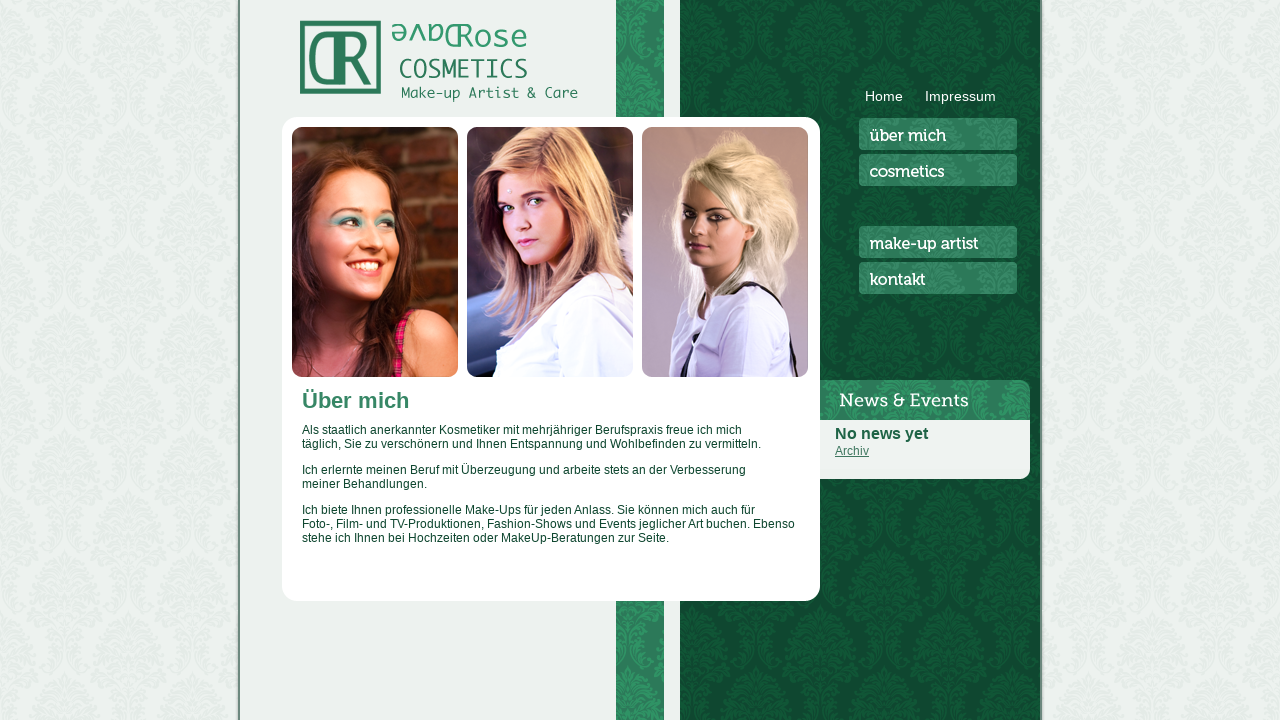

--- FILE ---
content_type: text/html; charset=utf-8
request_url: https://dave-rose.de/about/
body_size: 1350
content:
<?xml version="1.0"?>
<!DOCTYPE html PUBLIC "-//W3C//DTD XHTML 1.0 Strict//EN" "http://www.w3.org/TR/xhtml1/DTD/xhtml1-strict.dtd">
<html xmlns="http://www.w3.org/1999/xhtml" xml:lang="de" lang="de">
<head>
<title>Dave Rose Cosmetics - Über mich</title>
<meta http-equiv="Content-type" content="text/html;charset=UTF-8" />

        <meta name="description" content=""/>
        <meta name="keywords" content=""/>

<!--link rel="stylesheet" type="text/css" href="/admin_media/css/forms.css" /-->
<!--link rel="stylesheet" type="text/css" href="/admin_media/css/base.css" /-->
<link rel="stylesheet" type="text/css" href="/media/css/forms.css" />
<link rel="stylesheet" type="text/css" href="/media/css/site.css" />


<script type="text/javascript">
  var _gaq = _gaq || [];
  _gaq.push(['_setAccount', 'UA-17042658-1']);
  _gaq.push(['_trackPageview']);
      
  (function() {
    var ga = document.createElement('script'); ga.type = 'text/javascript'; ga.async = true;
    ga.src = ('https:' == document.location.protocol ? 'https://ssl' : 'http://www') + '.google-analytics.com/ga.js';
    var s = document.getElementsByTagName('script')[0]; s.parentNode.insertBefore(ga, s);
  })();        
</script>

</head>
<body>
<div id="structure">
	<div id="logo"></div>

	<div id="navi">
		<ul>
			


<li class="sibling">
	<a href="/" id="home">Home</a>
	
</li>

<li class="sibling">
	<a href="/cosmetics/" id="cosmetics">Cosmetics</a>
	
</li>

<li class="sibling">
	<a href="/dancer/" id="dancer">Tänzer</a>
	
</li>

<li class="selected">
	<a href="/about/" id="about">Über mich</a>
	
</li>

<li class="sibling">
	<a href="/impressum/" id="impressum">Impressum</a>
	
</li>

<li class="sibling">
	<a href="/makeup/" id="makeup">Make-Up Artist</a>
	
</li>

<li class="sibling">
	<a href="/contact/" id="contact">Kontakt</a>
	
</li>

<li class="sibling">
	<a href="/sitemap/" id="sitemap">Sitemap</a>
	
</li>

<li class="sibling">
	<a href="/latest-news/" id="latest-news">Latest News</a>
	
</li>




		</ul>
	</div>
	
	<div id="maincontent">
		<img id="pic1" src="/media/img/photo1.png" alt="pic1"/>
		<img id="pic2" src="/media/img/photo2.png" alt="pic2"/>
		<img id="pic3" src="/media/img/photo3.png" alt="pic3"/>
		<div id="maintext"><h1>Über mich</h1><p>Als staatlich anerkannter Kosmetiker mit mehrjähriger Berufspraxis freue ich mich täglich,&#160;Sie zu verschönern und Ihnen Entspannung und Wohlbefinden zu vermitteln.</p><p>Ich erlernte meinen Beruf mit Überzeugung und arbeite stets an der Verbesserung meiner&#160;Behandlungen.</p><p>Ich biete Ihnen professionelle Make-Ups für jeden Anlass. Sie können mich auch für Foto-,&#160;Film- und TV-Produktionen, Fashion-Shows und Events jeglicher Art buchen. Ebenso stehe&#160;ich Ihnen bei Hochzeiten oder MakeUp-Beratungen zur Seite.</p>
</div>
	</div>
	<div id="round"></div>
	
        <div id="newscontent">
                <div id="newstext">



	<div class="newsflash">
		<h3>No news yet</h3>
	</div>


<a href="/latest-news/">Archiv</a>


</div>
                <div  id="newscontent_rounded"></div>
        </div>
</div>
</body>
</html>


--- FILE ---
content_type: text/css
request_url: https://dave-rose.de/media/css/forms.css
body_size: 8413
content:
/* FORM DEFAULTS */

input, textarea, select, .form-row p {
    margin: 2px 0;
    padding: 2px 3px;
    vertical-align: middle;
    font-family: "Lucida Grande", Verdana, Arial, sans-serif;
    font-weight: normal;
    font-size: 11px;
}

textarea {
    vertical-align: top !important;
}

input[type=text], input[type=password], textarea, select, .vTextField {
    border: 1px solid #ccc;
}

/* FORM BUTTONS */

.button, input[type=submit], input[type=button], .submit-row input {
    background: white url(../img/admin/nav-bg.gif) bottom repeat-x;
    padding: 3px 5px;
    color: black;
    border: 1px solid #bbb;
    border-color: #ddd #aaa #aaa #ddd;
}

.button:active, input[type=submit]:active, input[type=button]:active {
    background-image: url(../img/admin/nav-bg-reverse.gif);
    background-position: top;
}

.button.default, input[type=submit].default, .submit-row input.default {
    border: 2px solid #5b80b2;
    background: #7CA0C7 url(../img/admin/default-bg.gif) bottom repeat-x;
    font-weight: bold;
    color: white;
    float: right;
}

.button.default:active, input[type=submit].default:active {
    background-image: url(../img/admin/default-bg-reverse.gif);
    background-position: top;
}

/* MODULES */

.module {
    border: 1px solid #ccc;
    margin-bottom: 5px;
    background: white;
}

.module p, .module ul, .module h3, .module h4, .module dl, .module pre {
    padding-left: 10px;
    padding-right: 10px;
}

.module blockquote {
    margin-left: 12px;
}

.module ul, .module ol {
    margin-left: 1.5em;
}

.module h3 {
    margin-top: .6em;
}

.module h2, .module caption, .inline-group h2 {
    margin: 0;
    padding: 2px 5px 3px 5px;
    font-size: 11px;
    text-align: left;
    font-weight: bold;
    background: #7CA0C7 url(../img/admin/default-bg.gif) top left repeat-x;
    color: white;
}

.module table {
    border-collapse: collapse;
}

/* MESSAGES & ERRORS */
.errornote {
    font-size: 12px !important;
    display: block;
    padding: 4px 5px 4px 25px;
    margin: 0 0 3px 0;
    border: 1px solid red;
    color: red;
    background: #ffc url(../img/admin/icon_error.gif) 5px .3em no-repeat;
}

ul.errorlist {
    margin: 0 !important;
    padding: 0 !important;
}

.errorlist li {
    font-size: 12px !important;
    display: block;
    padding: 4px 5px 4px 25px;
    margin: 0 0 3px 0;
    border: 1px solid red;
    color: white;
    background: red url(../img/admin/icon_alert.gif) 5px .3em no-repeat;
}

td ul.errorlist {
    margin: 0 !important;
    padding: 0 !important;
}

td ul.errorlist li {
    margin: 0 !important;
}

.errors {
    background: #ffc;
}

.errors input, .errors select {
    border: 1px solid red;
}



@import url('widgets.css');

/* FORM ROWS */

.form-row {
    overflow: hidden;
    padding: 8px 12px;
    font-size: 11px;
    border-bottom: 1px solid #eee;
}

.form-row img, .form-row input {
    vertical-align: middle;
}

form .form-row p {
    padding-left: 0;
    font-size: 11px;
}

/* FORM LABELS */

form h4 {
    margin: 0 !important;
    padding: 0 !important;
    border: none !important;
}

label {
    font-weight: normal !important;
    color: #666;
    font-size: 12px;
}

.required label, label.required {
    font-weight: bold !important;
    color: #333 !important;
}

/* RADIO BUTTONS */

form ul.radiolist li {
    list-style-type: none;
}

form ul.radiolist label {
    float: none;
    display: inline;
}

form ul.inline {
    margin-left: 0;
    padding: 0;
}

form ul.inline li {
    float: left;
    padding-right: 7px;
}

/* ALIGNED FIELDSETS */

.aligned label {
    display: block;
    padding: 3px 10px 0 0;
    float: left;
    width: 8em;
}

.aligned ul label {
    display: inline;
    float: none;
    width: auto;
}

.colMS .aligned .vLargeTextField, .colMS .aligned .vXMLLargeTextField {
    width: 350px;
}

form .aligned p, form .aligned ul {
    margin-left: 7em;
    padding-left: 30px;
}

form .aligned table p {
    margin-left: 0;
    padding-left: 0;
}

form .aligned p.help {
    padding-left: 38px;
}

.aligned .vCheckboxLabel {
    float: none !important;
    display: inline;
    padding-left: 4px;
}

.colM .aligned .vLargeTextField, .colM .aligned .vXMLLargeTextField {
    width: 610px;
}

.checkbox-row p.help {
    margin-left: 0;
    padding-left: 0 !important;
}

fieldset .field-box {
    float: left;
    margin-right: 20px;
}

/* WIDE FIELDSETS */

.wide label {
    width: 15em !important;
}

form .wide p {
    margin-left: 15em;
}

form .wide p.help {
    padding-left: 38px;
}

.colM fieldset.wide .vLargeTextField, .colM fieldset.wide .vXMLLargeTextField {
    width: 450px;
}

/* COLLAPSED FIELDSETS */

fieldset.collapsed * {
    display: none;
}

fieldset.collapsed h2, fieldset.collapsed {
    display: block !important;
}

fieldset.collapsed h2 {
    background-image: url(../img/admin/nav-bg.gif);
    background-position: bottom left;
    color: #999;
}

fieldset.collapsed .collapse-toggle {
    background: transparent;
    display: inline !important;
}

/* MONOSPACE TEXTAREAS */

fieldset.monospace textarea {
    font-family: "Bitstream Vera Sans Mono",Monaco,"Courier New",Courier,monospace;
}

/* SUBMIT ROW */

.submit-row {
    padding: 5px 7px;
    text-align: right;
    background: white url(../img/admin/nav-bg.gif) 0 100% repeat-x;
    border: 1px solid #ccc;
    margin: 5px 0;
    overflow: hidden;
}

.submit-row input {
    margin: 0 0 0 5px;
}

.submit-row p {
    margin: 0.3em;
}

.submit-row p.deletelink-box {
    float: left;
}

.submit-row .deletelink {
    background: url(../img/admin/icon_deletelink.gif) 0 50% no-repeat;
    padding-left: 14px;
}

/* CUSTOM FORM FIELDS */

.vSelectMultipleField {
    vertical-align: top !important;
}

.vCheckboxField {
    border: none;
}

.vDateField, .vTimeField {
    margin-right: 2px;
}

.vURLField {
    width: 30em;
}

.vLargeTextField, .vXMLLargeTextField {
    width: 48em;
}

.flatpages-flatpage #id_content {
    height: 40.2em;
}

.module table .vPositiveSmallIntegerField {
    width: 2.2em;
}

.vTextField {
    width: 20em;
}

.vIntegerField {
    width: 5em;
}

.vForeignKeyRawIdAdminField {
    width: 5em;
}

/* INLINES */

.inline-group {
    padding: 0;
    border: 1px solid #ccc;
    margin: 10px 0;
}

.inline-group .aligned label {
    width: 8em;
}

.inline-related {
    position: relative;
}

.inline-related h3 {
    margin: 0;
    color: #666;
    padding: 3px 5px;
    font-size: 11px;
    background: #e1e1e1 url(../img/admin/nav-bg.gif) top left repeat-x;
    border-bottom: 1px solid #ddd;
}

.inline-related h3 span.delete {
    float: right;
}

.inline-related h3 span.delete label {
    margin-left: 2px;
    font-size: 11px;
}

.inline-related fieldset {
    margin: 0;
    background: #fff;
    border: none;
}

.inline-related fieldset.module h3 {
    margin: 0;
    padding: 2px 5px 3px 5px;
    font-size: 11px;
    text-align: left;
    font-weight: bold;
    background: #bcd;
    color: #fff;
}

.inline-group .tabular fieldset.module {
    border: none;
    border-bottom: 1px solid #ddd;
}

.inline-related.tabular fieldset.module table {
    width: 100%;
}

.last-related fieldset {
    border: none;
}

.inline-group .tabular tr.has_original td {
    padding-top: 2em;
}

.inline-group .tabular tr td.original {
    padding: 2px 0 0 0;
    width: 0;
    _position: relative;
}

.inline-group .tabular th.original {
    width: 0px;
    padding: 0;
}

.inline-group .tabular td.original p {
    position: absolute;
    left: 0;
    height: 1.1em;
    padding: 2px 7px;
    overflow: hidden;
    font-size: 9px;
    font-weight: bold;
    color: #666;
    _width: 700px;
}

.inline-group ul.tools {
    padding: 0;
    margin: 0;
    list-style: none;
}

.inline-group ul.tools li {
    display: inline;
    padding: 0 5px;
}

.inline-group div.add-row,
.inline-group .tabular tr.add-row td {
    color: #666;
    padding: 3px 5px;
    border-bottom: 1px solid #ddd;
    background: #e1e1e1 url(../img/admin/nav-bg.gif) top left repeat-x;
}

.inline-group .tabular tr.add-row td {
    padding: 4px 5px 3px;
    border-bottom: none;
}

.inline-group ul.tools a.add,
.inline-group div.add-row a,
.inline-group .tabular tr.add-row td a {
    background: url(../img/admin/icon_addlink.gif) 0 50% no-repeat;
    padding-left: 14px;
    font-size: 11px;
    outline: 0; /* Remove dotted border around link */
}

.empty-form {
    display: none;
}


--- FILE ---
content_type: text/css
request_url: https://dave-rose.de/media/css/site.css
body_size: 5509
content:
html, body
{
	height: 100%;
}

body
{
	text-align: center;
	margin: 0;
	padding: 0;
	border: 0;	
	width: 100%;
	min-width: 100%;
	font-family: "Lucida Grande", "Lucida Sans Unicode", verdana, lucida, helvetica, sans-serif;
	background: #edf2ef;
	background-image: url(../img/bg.png);
	background-repeat: repeat;
	background-position: top center;
}

h1, h2, h3, h4, h5, h6
{
	font-weight: bold;
	font-family: "Trebuchet MS", Geneva, Arial, Helvetica, SunSans-Regular, sans-serif;
	color: #69c;
}
	
h1 {
 	font-size: 1.4em;
	color: #378766;
	line-height:90%;
	padding: 10px 0 0 0;
	margin: 0;
	}
	
h2 {
 	font-size: 1.1em;
	color: #1f6447;
	line-height:90%;
	padding: 2px 0 0 0;
	margin: 0;
}

h3 {
 	font-size: 1.0em;
	color: #1f6447;
	line-height:90%;
	padding: 2px 0 0 0;
	margin: 0;
}

p {
	font-size: 0.75em;
	color: #0f4730;
	}

a {
        font-size: 0.75em;
        color: #3f7760;
        }

a:hover {
        font-size: 0.75em;
        color: #6fa790;
        }

#structure {
	position: relative;
	top: 0px;
	left: 0;
	width: 810px ;
	margin-left: auto ;
	margin-right: auto ;
	background-image: url(../img/merged.png);
	background-position: top center;

	min-height: 100%;
	/* ie6 hack for min/height */
	height: auto !important;
	height: 100%;
}
	
#logo {
	width: 278px;
	height: 82px;
	min-width: 278px;
	min-height: 82px;
	background-image: url(../img/logo.png);
	background-repeat: no-repeat;
	background-position: bottom left;
	top: 20px;
	left: 65px;
	margin-bottom: 15px;
	position: relative;
	}
	
#navi {
	position: absolute;
	text-align: left;
	left: 0;
	top: 118px;
	}
	
#navi ul li , #newstext ul li {
	display: block;
	list-style: none;
	padding: 0;
	margin: 0;
	}

#navi ul li a{
	position: absolute;
	display: block;
	text-decoration: none;
	text-indent: -9999px;
}

/*navi buttons*/
#navi ul li a#home, #navi ul li a#impressum {
	text-indent: 0;
	color: #fff;
	font-size: 0.9em;
}

#navi ul li a#home {
	min-width: 100px;
	min-height: 16px;
	width: 100px;
	height: 16px;
	padding: 0;
	margin: 0;
	left: 630px;
	top: -30px;
}

#navi ul li a#impressum {
	min-width: 100px;
	min-height: 16px;
	width: 100px;
	height: 16px;
	padding: 0;
	margin: 0;
	left: 690px;
	top: -30px;
}
	
#navi ul li a#home:hover {
	background-position: 0 -32px;
	}
	
#navi ul li a#about, #navi ul li a#cosmetics, #navi ul li a#creme, #navi ul li a#makeup, #navi ul li a#contact {
	min-width: 158px;
	min-height: 32px;
	width: 158px;
	height: 32px;
	padding: 0;
	margin: 0;
	left: 624px;
	background-position: 0 0;
	background-repeat: no-repeat;
}
	
#navi ul li a#about {
	top: 0;
	background-image: url(../img/about.png);
}

#navi ul li a#cosmetics {
	top: 36px;
	background-image: url(../img/cosmetics.png);
}	

#navi ul li a#creme {
	top: 72px;
	background-image: url(../img/creme.png);
}	

#navi ul li a#makeup {
	top: 108px;
	background-image: url(../img/makeup.png);
}	

#navi ul li a#contact {
	top: 144px;
	background-image: url(../img/contact.png);
}	

#navi ul li a#about:hover, #navi ul li a#cosmetics:hover, #navi ul li a#creme:hover, #navi ul li a#makeup:hover,#navi ul li a#contact:hover{
	background-position: 0 -32px;
}
	
/* navi end */
#round
{
	background-image: url(../img/contentbottom.png);
	background-repeat: no-repeat;
	background-position: top center;
	z-index: 20;
	height: 15px;
	position: relative;
	left: 47px;
	top: -20px;
	width: 538px;

	
}

#maincontent {
	margin-top: 55px;
	position: relative;
	left: 47px;
	top: -20px;
	width: 538px;
	text-align: left;
	background: #fff;
	background-position: top center;
	background-image: url(../img/contenttop.png);
	background-repeat: no-repeat;
	z-index: 2;
	min-height: 100%;
}
	
*+html div#maincontent{ /* Internet Explorer Hack, cause this piece o' sh*t is still not doing what it is supposed to do... */
	top: 0;
	}
	
#newscontent {
	position: absolute;
	float: left;
	left: 475px;
	top: 380px;
	width: 320px;
	min-width: 320px;
	text-align: left;
	background: #eff3f1;
	background-position: top right;
	background-image: url(../img/news.png);
	background-repeat: no-repeat;
	z-index: 1;
	padding-top: 45px;
}
	
#newstext {
	width: 190px;
	min-width: 190px;
	float: right;
	padding-right: 5px;
}

#newstext ul li a.more
{
	width: 60px;
	min-width: 60px;
	height: 14px;
	min-height: 14px;
	background-position: top left;
	background-image: url(../img/more.png);
	background-repeat: no-repeat;
	display: block;
	margin: 0px;

	position: relative;
	right: -60px;
	padding-top: -10px;
}

#newscontent_rounded
{
	position: relative;
	background-position: top center;
	background-image: url(../img/newscontentbottom.png);
	background-repeat: no-repeat;
	height: 10px;
	width: 320px;
	clear: both;
	top: 10px;
	right: 0px;
}

#newstext ul li a.more:hover {
	background-position: 0 -14px;
}

#navi ul li a#home:hover, #navi ul li a#impressum:hover {
 color: #479776;
 }


#maintext {
	padding: 10px 20px 5px 20px;
	min-height: 200px;


}
	
#pic1, #pic2, #pic3 {
	position: relative;	
	padding: 0;
	margin: 0;
}

#pic1 {
	top: 10px;
	left: 10px;
}
#pic2 {
	top: 10px;
	left: 15px;
}

#pic3 {
	top: 10px;
	left: 20px;
}

#headerpic {
	padding: 5px;
	margin: 0;
	float:left;
}

#signature {
	position: relative;
	left: 0;
	top: 0;
	width: 129px;
	min-width: 129px;
	height: 16px;
	min-height: 16px;	
	text-align: left;
	background-position: top left;
	background-image: url(../img/signature.png);
	background-repeat: no-repeat;
}

#map
{
	padding-top: 20px;
	padding-bottom: 20px;
}

#maintext p img
{
	float: left;
	padding: 6px;
	magin: 6px;
}
